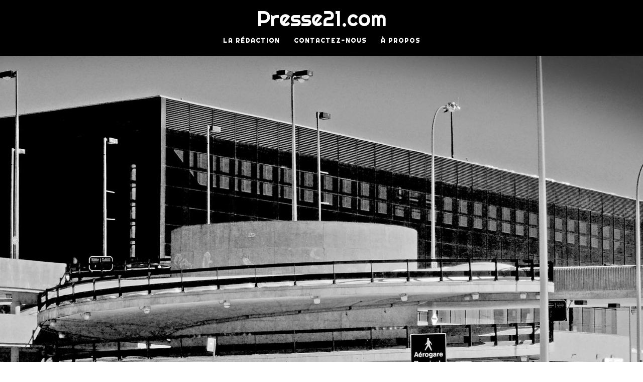

--- FILE ---
content_type: text/html; charset=UTF-8
request_url: https://dess-journal.umontreal.ca/mirabel-2-079_article
body_size: 49733
content:
<!DOCTYPE html>
<html lang="fr-FR">
<head>

<meta charset="UTF-8">

<meta name="viewport" content="width=device-width, initial-scale=1.0">

<title>Mirabel 2 079_article &#8211; Presse21.com</title>
<meta name='robots' content='max-image-preview:large' />
	<style>img:is([sizes="auto" i], [sizes^="auto," i]) { contain-intrinsic-size: 3000px 1500px }</style>
	<link rel='dns-prefetch' href='//secure.gravatar.com' />
<link rel='dns-prefetch' href='//stats.wp.com' />
<link rel='dns-prefetch' href='//fonts.googleapis.com' />
<link rel='dns-prefetch' href='//v0.wordpress.com' />
<link rel="alternate" type="application/rss+xml" title="Presse21.com &raquo; Flux" href="https://dess-journal.umontreal.ca/feed" />
<link rel="alternate" type="application/rss+xml" title="Presse21.com &raquo; Flux des commentaires" href="https://dess-journal.umontreal.ca/comments/feed" />
<link rel="alternate" type="text/calendar" title="Presse21.com &raquo; Flux iCal" href="https://dess-journal.umontreal.ca/calendrier/?ical=1" />
<link rel="alternate" type="application/rss+xml" title="Presse21.com &raquo; Mirabel 2 079_article Flux des commentaires" href="https://dess-journal.umontreal.ca/feed/?attachment_id=1146" />
		<!-- This site uses the Google Analytics by ExactMetrics plugin v8.2.4 - Using Analytics tracking - https://www.exactmetrics.com/ -->
		<!-- Note: ExactMetrics is not currently configured on this site. The site owner needs to authenticate with Google Analytics in the ExactMetrics settings panel. -->
					<!-- No tracking code set -->
				<!-- / Google Analytics by ExactMetrics -->
		<script type="text/javascript">
/* <![CDATA[ */
window._wpemojiSettings = {"baseUrl":"https:\/\/s.w.org\/images\/core\/emoji\/15.0.3\/72x72\/","ext":".png","svgUrl":"https:\/\/s.w.org\/images\/core\/emoji\/15.0.3\/svg\/","svgExt":".svg","source":{"concatemoji":"https:\/\/dess-journal.umontreal.ca\/wp-includes\/js\/wp-emoji-release.min.js?ver=6.7.4"}};
/*! This file is auto-generated */
!function(i,n){var o,s,e;function c(e){try{var t={supportTests:e,timestamp:(new Date).valueOf()};sessionStorage.setItem(o,JSON.stringify(t))}catch(e){}}function p(e,t,n){e.clearRect(0,0,e.canvas.width,e.canvas.height),e.fillText(t,0,0);var t=new Uint32Array(e.getImageData(0,0,e.canvas.width,e.canvas.height).data),r=(e.clearRect(0,0,e.canvas.width,e.canvas.height),e.fillText(n,0,0),new Uint32Array(e.getImageData(0,0,e.canvas.width,e.canvas.height).data));return t.every(function(e,t){return e===r[t]})}function u(e,t,n){switch(t){case"flag":return n(e,"\ud83c\udff3\ufe0f\u200d\u26a7\ufe0f","\ud83c\udff3\ufe0f\u200b\u26a7\ufe0f")?!1:!n(e,"\ud83c\uddfa\ud83c\uddf3","\ud83c\uddfa\u200b\ud83c\uddf3")&&!n(e,"\ud83c\udff4\udb40\udc67\udb40\udc62\udb40\udc65\udb40\udc6e\udb40\udc67\udb40\udc7f","\ud83c\udff4\u200b\udb40\udc67\u200b\udb40\udc62\u200b\udb40\udc65\u200b\udb40\udc6e\u200b\udb40\udc67\u200b\udb40\udc7f");case"emoji":return!n(e,"\ud83d\udc26\u200d\u2b1b","\ud83d\udc26\u200b\u2b1b")}return!1}function f(e,t,n){var r="undefined"!=typeof WorkerGlobalScope&&self instanceof WorkerGlobalScope?new OffscreenCanvas(300,150):i.createElement("canvas"),a=r.getContext("2d",{willReadFrequently:!0}),o=(a.textBaseline="top",a.font="600 32px Arial",{});return e.forEach(function(e){o[e]=t(a,e,n)}),o}function t(e){var t=i.createElement("script");t.src=e,t.defer=!0,i.head.appendChild(t)}"undefined"!=typeof Promise&&(o="wpEmojiSettingsSupports",s=["flag","emoji"],n.supports={everything:!0,everythingExceptFlag:!0},e=new Promise(function(e){i.addEventListener("DOMContentLoaded",e,{once:!0})}),new Promise(function(t){var n=function(){try{var e=JSON.parse(sessionStorage.getItem(o));if("object"==typeof e&&"number"==typeof e.timestamp&&(new Date).valueOf()<e.timestamp+604800&&"object"==typeof e.supportTests)return e.supportTests}catch(e){}return null}();if(!n){if("undefined"!=typeof Worker&&"undefined"!=typeof OffscreenCanvas&&"undefined"!=typeof URL&&URL.createObjectURL&&"undefined"!=typeof Blob)try{var e="postMessage("+f.toString()+"("+[JSON.stringify(s),u.toString(),p.toString()].join(",")+"));",r=new Blob([e],{type:"text/javascript"}),a=new Worker(URL.createObjectURL(r),{name:"wpTestEmojiSupports"});return void(a.onmessage=function(e){c(n=e.data),a.terminate(),t(n)})}catch(e){}c(n=f(s,u,p))}t(n)}).then(function(e){for(var t in e)n.supports[t]=e[t],n.supports.everything=n.supports.everything&&n.supports[t],"flag"!==t&&(n.supports.everythingExceptFlag=n.supports.everythingExceptFlag&&n.supports[t]);n.supports.everythingExceptFlag=n.supports.everythingExceptFlag&&!n.supports.flag,n.DOMReady=!1,n.readyCallback=function(){n.DOMReady=!0}}).then(function(){return e}).then(function(){var e;n.supports.everything||(n.readyCallback(),(e=n.source||{}).concatemoji?t(e.concatemoji):e.wpemoji&&e.twemoji&&(t(e.twemoji),t(e.wpemoji)))}))}((window,document),window._wpemojiSettings);
/* ]]> */
</script>
<style id='wp-emoji-styles-inline-css' type='text/css'>

	img.wp-smiley, img.emoji {
		display: inline !important;
		border: none !important;
		box-shadow: none !important;
		height: 1em !important;
		width: 1em !important;
		margin: 0 0.07em !important;
		vertical-align: -0.1em !important;
		background: none !important;
		padding: 0 !important;
	}
</style>
<link rel='stylesheet' id='wp-block-library-css' href='https://dess-journal.umontreal.ca/wp-includes/css/dist/block-library/style.min.css?ver=6.7.4' type='text/css' media='all' />
<style id='co-authors-plus-coauthors-style-inline-css' type='text/css'>
.wp-block-co-authors-plus-coauthors.is-layout-flow [class*=wp-block-co-authors-plus]{display:inline}

</style>
<style id='co-authors-plus-avatar-style-inline-css' type='text/css'>
.wp-block-co-authors-plus-avatar :where(img){height:auto;max-width:100%;vertical-align:bottom}.wp-block-co-authors-plus-coauthors.is-layout-flow .wp-block-co-authors-plus-avatar :where(img){vertical-align:middle}.wp-block-co-authors-plus-avatar:is(.alignleft,.alignright){display:table}.wp-block-co-authors-plus-avatar.aligncenter{display:table;margin-inline:auto}

</style>
<style id='co-authors-plus-image-style-inline-css' type='text/css'>
.wp-block-co-authors-plus-image{margin-bottom:0}.wp-block-co-authors-plus-image :where(img){height:auto;max-width:100%;vertical-align:bottom}.wp-block-co-authors-plus-coauthors.is-layout-flow .wp-block-co-authors-plus-image :where(img){vertical-align:middle}.wp-block-co-authors-plus-image:is(.alignfull,.alignwide) :where(img){width:100%}.wp-block-co-authors-plus-image:is(.alignleft,.alignright){display:table}.wp-block-co-authors-plus-image.aligncenter{display:table;margin-inline:auto}

</style>
<link rel='stylesheet' id='mediaelement-css' href='https://dess-journal.umontreal.ca/wp-includes/js/mediaelement/mediaelementplayer-legacy.min.css?ver=4.2.17' type='text/css' media='all' />
<link rel='stylesheet' id='wp-mediaelement-css' href='https://dess-journal.umontreal.ca/wp-includes/js/mediaelement/wp-mediaelement.min.css?ver=6.7.4' type='text/css' media='all' />
<style id='jetpack-sharing-buttons-style-inline-css' type='text/css'>
.jetpack-sharing-buttons__services-list{display:flex;flex-direction:row;flex-wrap:wrap;gap:0;list-style-type:none;margin:5px;padding:0}.jetpack-sharing-buttons__services-list.has-small-icon-size{font-size:12px}.jetpack-sharing-buttons__services-list.has-normal-icon-size{font-size:16px}.jetpack-sharing-buttons__services-list.has-large-icon-size{font-size:24px}.jetpack-sharing-buttons__services-list.has-huge-icon-size{font-size:36px}@media print{.jetpack-sharing-buttons__services-list{display:none!important}}.editor-styles-wrapper .wp-block-jetpack-sharing-buttons{gap:0;padding-inline-start:0}ul.jetpack-sharing-buttons__services-list.has-background{padding:1.25em 2.375em}
</style>
<style id='classic-theme-styles-inline-css' type='text/css'>
/*! This file is auto-generated */
.wp-block-button__link{color:#fff;background-color:#32373c;border-radius:9999px;box-shadow:none;text-decoration:none;padding:calc(.667em + 2px) calc(1.333em + 2px);font-size:1.125em}.wp-block-file__button{background:#32373c;color:#fff;text-decoration:none}
</style>
<style id='global-styles-inline-css' type='text/css'>
:root{--wp--preset--aspect-ratio--square: 1;--wp--preset--aspect-ratio--4-3: 4/3;--wp--preset--aspect-ratio--3-4: 3/4;--wp--preset--aspect-ratio--3-2: 3/2;--wp--preset--aspect-ratio--2-3: 2/3;--wp--preset--aspect-ratio--16-9: 16/9;--wp--preset--aspect-ratio--9-16: 9/16;--wp--preset--color--black: #000000;--wp--preset--color--cyan-bluish-gray: #abb8c3;--wp--preset--color--white: #ffffff;--wp--preset--color--pale-pink: #f78da7;--wp--preset--color--vivid-red: #cf2e2e;--wp--preset--color--luminous-vivid-orange: #ff6900;--wp--preset--color--luminous-vivid-amber: #fcb900;--wp--preset--color--light-green-cyan: #7bdcb5;--wp--preset--color--vivid-green-cyan: #00d084;--wp--preset--color--pale-cyan-blue: #8ed1fc;--wp--preset--color--vivid-cyan-blue: #0693e3;--wp--preset--color--vivid-purple: #9b51e0;--wp--preset--gradient--vivid-cyan-blue-to-vivid-purple: linear-gradient(135deg,rgba(6,147,227,1) 0%,rgb(155,81,224) 100%);--wp--preset--gradient--light-green-cyan-to-vivid-green-cyan: linear-gradient(135deg,rgb(122,220,180) 0%,rgb(0,208,130) 100%);--wp--preset--gradient--luminous-vivid-amber-to-luminous-vivid-orange: linear-gradient(135deg,rgba(252,185,0,1) 0%,rgba(255,105,0,1) 100%);--wp--preset--gradient--luminous-vivid-orange-to-vivid-red: linear-gradient(135deg,rgba(255,105,0,1) 0%,rgb(207,46,46) 100%);--wp--preset--gradient--very-light-gray-to-cyan-bluish-gray: linear-gradient(135deg,rgb(238,238,238) 0%,rgb(169,184,195) 100%);--wp--preset--gradient--cool-to-warm-spectrum: linear-gradient(135deg,rgb(74,234,220) 0%,rgb(151,120,209) 20%,rgb(207,42,186) 40%,rgb(238,44,130) 60%,rgb(251,105,98) 80%,rgb(254,248,76) 100%);--wp--preset--gradient--blush-light-purple: linear-gradient(135deg,rgb(255,206,236) 0%,rgb(152,150,240) 100%);--wp--preset--gradient--blush-bordeaux: linear-gradient(135deg,rgb(254,205,165) 0%,rgb(254,45,45) 50%,rgb(107,0,62) 100%);--wp--preset--gradient--luminous-dusk: linear-gradient(135deg,rgb(255,203,112) 0%,rgb(199,81,192) 50%,rgb(65,88,208) 100%);--wp--preset--gradient--pale-ocean: linear-gradient(135deg,rgb(255,245,203) 0%,rgb(182,227,212) 50%,rgb(51,167,181) 100%);--wp--preset--gradient--electric-grass: linear-gradient(135deg,rgb(202,248,128) 0%,rgb(113,206,126) 100%);--wp--preset--gradient--midnight: linear-gradient(135deg,rgb(2,3,129) 0%,rgb(40,116,252) 100%);--wp--preset--font-size--small: 13px;--wp--preset--font-size--medium: 20px;--wp--preset--font-size--large: 36px;--wp--preset--font-size--x-large: 42px;--wp--preset--spacing--20: 0.44rem;--wp--preset--spacing--30: 0.67rem;--wp--preset--spacing--40: 1rem;--wp--preset--spacing--50: 1.5rem;--wp--preset--spacing--60: 2.25rem;--wp--preset--spacing--70: 3.38rem;--wp--preset--spacing--80: 5.06rem;--wp--preset--shadow--natural: 6px 6px 9px rgba(0, 0, 0, 0.2);--wp--preset--shadow--deep: 12px 12px 50px rgba(0, 0, 0, 0.4);--wp--preset--shadow--sharp: 6px 6px 0px rgba(0, 0, 0, 0.2);--wp--preset--shadow--outlined: 6px 6px 0px -3px rgba(255, 255, 255, 1), 6px 6px rgba(0, 0, 0, 1);--wp--preset--shadow--crisp: 6px 6px 0px rgba(0, 0, 0, 1);}:where(.is-layout-flex){gap: 0.5em;}:where(.is-layout-grid){gap: 0.5em;}body .is-layout-flex{display: flex;}.is-layout-flex{flex-wrap: wrap;align-items: center;}.is-layout-flex > :is(*, div){margin: 0;}body .is-layout-grid{display: grid;}.is-layout-grid > :is(*, div){margin: 0;}:where(.wp-block-columns.is-layout-flex){gap: 2em;}:where(.wp-block-columns.is-layout-grid){gap: 2em;}:where(.wp-block-post-template.is-layout-flex){gap: 1.25em;}:where(.wp-block-post-template.is-layout-grid){gap: 1.25em;}.has-black-color{color: var(--wp--preset--color--black) !important;}.has-cyan-bluish-gray-color{color: var(--wp--preset--color--cyan-bluish-gray) !important;}.has-white-color{color: var(--wp--preset--color--white) !important;}.has-pale-pink-color{color: var(--wp--preset--color--pale-pink) !important;}.has-vivid-red-color{color: var(--wp--preset--color--vivid-red) !important;}.has-luminous-vivid-orange-color{color: var(--wp--preset--color--luminous-vivid-orange) !important;}.has-luminous-vivid-amber-color{color: var(--wp--preset--color--luminous-vivid-amber) !important;}.has-light-green-cyan-color{color: var(--wp--preset--color--light-green-cyan) !important;}.has-vivid-green-cyan-color{color: var(--wp--preset--color--vivid-green-cyan) !important;}.has-pale-cyan-blue-color{color: var(--wp--preset--color--pale-cyan-blue) !important;}.has-vivid-cyan-blue-color{color: var(--wp--preset--color--vivid-cyan-blue) !important;}.has-vivid-purple-color{color: var(--wp--preset--color--vivid-purple) !important;}.has-black-background-color{background-color: var(--wp--preset--color--black) !important;}.has-cyan-bluish-gray-background-color{background-color: var(--wp--preset--color--cyan-bluish-gray) !important;}.has-white-background-color{background-color: var(--wp--preset--color--white) !important;}.has-pale-pink-background-color{background-color: var(--wp--preset--color--pale-pink) !important;}.has-vivid-red-background-color{background-color: var(--wp--preset--color--vivid-red) !important;}.has-luminous-vivid-orange-background-color{background-color: var(--wp--preset--color--luminous-vivid-orange) !important;}.has-luminous-vivid-amber-background-color{background-color: var(--wp--preset--color--luminous-vivid-amber) !important;}.has-light-green-cyan-background-color{background-color: var(--wp--preset--color--light-green-cyan) !important;}.has-vivid-green-cyan-background-color{background-color: var(--wp--preset--color--vivid-green-cyan) !important;}.has-pale-cyan-blue-background-color{background-color: var(--wp--preset--color--pale-cyan-blue) !important;}.has-vivid-cyan-blue-background-color{background-color: var(--wp--preset--color--vivid-cyan-blue) !important;}.has-vivid-purple-background-color{background-color: var(--wp--preset--color--vivid-purple) !important;}.has-black-border-color{border-color: var(--wp--preset--color--black) !important;}.has-cyan-bluish-gray-border-color{border-color: var(--wp--preset--color--cyan-bluish-gray) !important;}.has-white-border-color{border-color: var(--wp--preset--color--white) !important;}.has-pale-pink-border-color{border-color: var(--wp--preset--color--pale-pink) !important;}.has-vivid-red-border-color{border-color: var(--wp--preset--color--vivid-red) !important;}.has-luminous-vivid-orange-border-color{border-color: var(--wp--preset--color--luminous-vivid-orange) !important;}.has-luminous-vivid-amber-border-color{border-color: var(--wp--preset--color--luminous-vivid-amber) !important;}.has-light-green-cyan-border-color{border-color: var(--wp--preset--color--light-green-cyan) !important;}.has-vivid-green-cyan-border-color{border-color: var(--wp--preset--color--vivid-green-cyan) !important;}.has-pale-cyan-blue-border-color{border-color: var(--wp--preset--color--pale-cyan-blue) !important;}.has-vivid-cyan-blue-border-color{border-color: var(--wp--preset--color--vivid-cyan-blue) !important;}.has-vivid-purple-border-color{border-color: var(--wp--preset--color--vivid-purple) !important;}.has-vivid-cyan-blue-to-vivid-purple-gradient-background{background: var(--wp--preset--gradient--vivid-cyan-blue-to-vivid-purple) !important;}.has-light-green-cyan-to-vivid-green-cyan-gradient-background{background: var(--wp--preset--gradient--light-green-cyan-to-vivid-green-cyan) !important;}.has-luminous-vivid-amber-to-luminous-vivid-orange-gradient-background{background: var(--wp--preset--gradient--luminous-vivid-amber-to-luminous-vivid-orange) !important;}.has-luminous-vivid-orange-to-vivid-red-gradient-background{background: var(--wp--preset--gradient--luminous-vivid-orange-to-vivid-red) !important;}.has-very-light-gray-to-cyan-bluish-gray-gradient-background{background: var(--wp--preset--gradient--very-light-gray-to-cyan-bluish-gray) !important;}.has-cool-to-warm-spectrum-gradient-background{background: var(--wp--preset--gradient--cool-to-warm-spectrum) !important;}.has-blush-light-purple-gradient-background{background: var(--wp--preset--gradient--blush-light-purple) !important;}.has-blush-bordeaux-gradient-background{background: var(--wp--preset--gradient--blush-bordeaux) !important;}.has-luminous-dusk-gradient-background{background: var(--wp--preset--gradient--luminous-dusk) !important;}.has-pale-ocean-gradient-background{background: var(--wp--preset--gradient--pale-ocean) !important;}.has-electric-grass-gradient-background{background: var(--wp--preset--gradient--electric-grass) !important;}.has-midnight-gradient-background{background: var(--wp--preset--gradient--midnight) !important;}.has-small-font-size{font-size: var(--wp--preset--font-size--small) !important;}.has-medium-font-size{font-size: var(--wp--preset--font-size--medium) !important;}.has-large-font-size{font-size: var(--wp--preset--font-size--large) !important;}.has-x-large-font-size{font-size: var(--wp--preset--font-size--x-large) !important;}
:where(.wp-block-post-template.is-layout-flex){gap: 1.25em;}:where(.wp-block-post-template.is-layout-grid){gap: 1.25em;}
:where(.wp-block-columns.is-layout-flex){gap: 2em;}:where(.wp-block-columns.is-layout-grid){gap: 2em;}
:root :where(.wp-block-pullquote){font-size: 1.5em;line-height: 1.6;}
</style>
<link rel='stylesheet' id='contact-form-7-css' href='https://dess-journal.umontreal.ca/wp-content/plugins/contact-form-7/includes/css/styles.css?ver=6.0.1' type='text/css' media='all' />
<link rel='stylesheet' id='ppress-frontend-css' href='https://dess-journal.umontreal.ca/wp-content/plugins/wp-user-avatar/assets/css/frontend.min.css?ver=4.15.19' type='text/css' media='all' />
<link rel='stylesheet' id='ppress-flatpickr-css' href='https://dess-journal.umontreal.ca/wp-content/plugins/wp-user-avatar/assets/flatpickr/flatpickr.min.css?ver=4.15.19' type='text/css' media='all' />
<link rel='stylesheet' id='ppress-select2-css' href='https://dess-journal.umontreal.ca/wp-content/plugins/wp-user-avatar/assets/select2/select2.min.css?ver=6.7.4' type='text/css' media='all' />
<link rel='stylesheet' id='mira-fonts-css' href='//fonts.googleapis.com/css?family=Lora%3A400%2C700%2C400italic%2C700italic%7CRighteous%3A300%2C400%2C500%2C700%2C800%2C900%2C300italic%2C400italic%2C700italic%2C900italic' type='text/css' media='all' />
<link rel='stylesheet' id='bootstrap-css' href='https://dess-journal.umontreal.ca/wp-content/themes/mira/css/bootstrap/css/bootstrap.min.css' type='text/css' media='all' />
<link rel='stylesheet' id='font-awesome-css' href='https://dess-journal.umontreal.ca/wp-content/themes/mira/css/fontawesome/css/font-awesome.min.css' type='text/css' media='all' />
<link rel='stylesheet' id='mira-style-css' href='https://dess-journal.umontreal.ca/wp-content/themes/mira/style.css' type='text/css' media='all' />
<style id='mira-style-inline-css' type='text/css'>
body{font-family: Lora;}h1, h2, h3, h4, h5, h6, blockquote cite, .logo-txt, .menu-nav, .modal-tags a, .post-category, .post-meta, .prev-next, .copyright, .view-more, .submit, #submit-contact, .comment-author span, .display-post-date, #infinite-handle span{ font-family:Righteous, sans-serif; }h1{font-size:45px;}.topHomeBkg, .nav-bkg, .modal, .mask-nav-1{background-color:#000000;}.topSingleBkg:after{ display:none;}
.topSingleBkg { height: 900px; }
#header-1, .top-header {position: relative !important;
    background: #000;
}

.topSingleBkg { background-attachment: scroll; }

@media (min-width: 768px) and (max-width: 979px) {

.topHomeBkg, .topHomeImg { padding-top:180px;}

.topIntroBkg { display: none; }

}


@media ( max-width: 767px ){

.topHomeBkg, .topHomeImg { padding-top:180px;}

.topSingleBkg { height: 500px; }

.topIntroBkg { display: none; }

}
</style>
<link rel='stylesheet' id='tmm-css' href='https://dess-journal.umontreal.ca/wp-content/plugins/team-members/inc/css/tmm_style.css?ver=6.7.4' type='text/css' media='all' />
<link rel='stylesheet' id='__EPYT__style-css' href='https://dess-journal.umontreal.ca/wp-content/plugins/youtube-embed-plus/styles/ytprefs.min.css?ver=14.2.1.3' type='text/css' media='all' />
<style id='__EPYT__style-inline-css' type='text/css'>

                .epyt-gallery-thumb {
                        width: 33.333%;
                }
                
</style>
<script type="text/javascript" src="https://dess-journal.umontreal.ca/wp-includes/js/jquery/jquery.min.js?ver=3.7.1" id="jquery-core-js"></script>
<script type="text/javascript" src="https://dess-journal.umontreal.ca/wp-includes/js/jquery/jquery-migrate.min.js?ver=3.4.1" id="jquery-migrate-js"></script>
<script type="text/javascript" src="https://dess-journal.umontreal.ca/wp-content/plugins/wp-user-avatar/assets/flatpickr/flatpickr.min.js?ver=4.15.19" id="ppress-flatpickr-js"></script>
<script type="text/javascript" src="https://dess-journal.umontreal.ca/wp-content/plugins/wp-user-avatar/assets/select2/select2.min.js?ver=4.15.19" id="ppress-select2-js"></script>
<script type="text/javascript" id="__ytprefs__-js-extra">
/* <![CDATA[ */
var _EPYT_ = {"ajaxurl":"https:\/\/dess-journal.umontreal.ca\/wp-admin\/admin-ajax.php","security":"e987811881","gallery_scrolloffset":"20","eppathtoscripts":"https:\/\/dess-journal.umontreal.ca\/wp-content\/plugins\/youtube-embed-plus\/scripts\/","eppath":"https:\/\/dess-journal.umontreal.ca\/wp-content\/plugins\/youtube-embed-plus\/","epresponsiveselector":"[\"iframe.__youtube_prefs__\",\"iframe[src*='youtube.com']\",\"iframe[src*='youtube-nocookie.com']\",\"iframe[data-ep-src*='youtube.com']\",\"iframe[data-ep-src*='youtube-nocookie.com']\",\"iframe[data-ep-gallerysrc*='youtube.com']\"]","epdovol":"1","version":"14.2.1.3","evselector":"iframe.__youtube_prefs__[src], iframe[src*=\"youtube.com\/embed\/\"], iframe[src*=\"youtube-nocookie.com\/embed\/\"]","ajax_compat":"","maxres_facade":"eager","ytapi_load":"light","pause_others":"","stopMobileBuffer":"1","facade_mode":"","not_live_on_channel":"","vi_active":"","vi_js_posttypes":[]};
/* ]]> */
</script>
<script type="text/javascript" src="https://dess-journal.umontreal.ca/wp-content/plugins/youtube-embed-plus/scripts/ytprefs.min.js?ver=14.2.1.3" id="__ytprefs__-js"></script>
<link rel="https://api.w.org/" href="https://dess-journal.umontreal.ca/wp-json/" /><link rel="alternate" title="JSON" type="application/json" href="https://dess-journal.umontreal.ca/wp-json/wp/v2/media/1146" /><link rel="EditURI" type="application/rsd+xml" title="RSD" href="https://dess-journal.umontreal.ca/xmlrpc.php?rsd" />
<meta name="generator" content="WordPress 6.7.4" />
<link rel='shortlink' href='https://wp.me/a5kPU6-iu' />
<link rel="alternate" title="oEmbed (JSON)" type="application/json+oembed" href="https://dess-journal.umontreal.ca/wp-json/oembed/1.0/embed?url=https%3A%2F%2Fdess-journal.umontreal.ca%2Fmirabel-2-079_article" />
<link rel="alternate" title="oEmbed (XML)" type="text/xml+oembed" href="https://dess-journal.umontreal.ca/wp-json/oembed/1.0/embed?url=https%3A%2F%2Fdess-journal.umontreal.ca%2Fmirabel-2-079_article&#038;format=xml" />
<meta name="tec-api-version" content="v1"><meta name="tec-api-origin" content="https://dess-journal.umontreal.ca"><link rel="alternate" href="https://dess-journal.umontreal.ca/wp-json/tribe/events/v1/" />	<style>img#wpstats{display:none}</style>
		
<!-- Jetpack Open Graph Tags -->
<meta property="og:type" content="article" />
<meta property="og:title" content="Mirabel 2 079_article" />
<meta property="og:url" content="https://dess-journal.umontreal.ca/mirabel-2-079_article" />
<meta property="og:description" content="Voir l&rsquo;article pour en savoir plus." />
<meta property="article:published_time" content="2014-12-17T19:47:03+00:00" />
<meta property="article:modified_time" content="2014-12-17T19:47:03+00:00" />
<meta property="og:site_name" content="Presse21.com" />
<meta property="og:image" content="https://dess-journal.umontreal.ca/wp-content/uploads/2014/12/Mirabel-2-079_article.jpg" />
<meta property="og:image:alt" content="" />
<meta property="og:locale" content="fr_FR" />
<meta name="twitter:site" content="@presse21com" />
<meta name="twitter:text:title" content="Mirabel 2 079_article" />
<meta name="twitter:image" content="https://dess-journal.umontreal.ca/wp-content/uploads/2014/12/Mirabel-2-079_article.jpg?w=640" />
<meta name="twitter:card" content="summary_large_image" />
<meta name="twitter:description" content="Voir l&rsquo;article pour en savoir plus." />

<!-- End Jetpack Open Graph Tags -->
<link rel="icon" href="https://dess-journal.umontreal.ca/wp-content/uploads/2014/12/21-favicon-32x32.png" sizes="32x32" />
<link rel="icon" href="https://dess-journal.umontreal.ca/wp-content/uploads/2014/12/21-favicon.png" sizes="192x192" />
<link rel="apple-touch-icon" href="https://dess-journal.umontreal.ca/wp-content/uploads/2014/12/21-favicon.png" />
<meta name="msapplication-TileImage" content="https://dess-journal.umontreal.ca/wp-content/uploads/2014/12/21-favicon.png" />
  

</head>

<body class="attachment attachment-template-default single single-attachment postid-1146 attachmentid-1146 attachment-jpeg tribe-no-js" >

<header id="header-3" class="top-header nav-down">

<div class="headerWrap clearfix">

    
    <div class="logo logo-3"><div class="logo-txt"><a href="https://dess-journal.umontreal.ca/">Presse21.com</a></div></div>
    
            
   
<nav id="nav-holder" class="nav-holder-3">

        
      <button type="button" class="navbar-toggle collapsed button-nav-2" data-toggle="collapse" data-target="#collapse-navigation">
        <span class="icon-bar"></span>
        </button>  
	
       <div class="nav-holder collapse navbar-collapse" id="collapse-navigation">

	<ul id="menu-menu" class="menu-nav menu-nav-2"><li id="menu-item-3388" class="menu-item menu-item-type-post_type menu-item-object-page menu-item-3388"><a href="https://dess-journal.umontreal.ca/mot-de-la-redaction">La rédaction</a></li>
<li id="menu-item-3373" class="menu-item menu-item-type-post_type menu-item-object-page menu-item-3373"><a href="https://dess-journal.umontreal.ca/contactez-nous">Contactez-nous</a></li>
<li id="menu-item-3371" class="menu-item menu-item-type-post_type menu-item-object-page menu-item-3371"><a href="https://dess-journal.umontreal.ca/a-propos">À Propos</a></li>
</ul>    
    </div>
    
        
</nav>

</div><!--headerWrap-->

</header>

<div class="topHomeBkg topSingleBkg"  style="background-image:url('https://dess-journal.umontreal.ca/wp-content/uploads/2014/12/Mirabel-2-079_article.jpg');" >



</div>


<section id="wrap-content" class="blog-post-single  page-content-full ">

<div class="container">

<div class="row">

<div class=" col-md-10 col-md-offset-1  ">


<article id="post-1146" class="blog-item-1col single-post-holder post-1146 attachment type-attachment status-inherit hentry" >

<div class="post-content single-post-content  page-full-holder ">


<div class="meta-info-below">
<div class="post-category"></div>
<h1>Mirabel 2 079_article</h1> 

<ul class="post-meta post-single-meta">

	<li class="meta-author"><a href="https://dess-journal.umontreal.ca/author/ctremblay"> <img data-del="avatar" src='https://dess-journal.umontreal.ca/wp-content/uploads/2014/12/catherine-small.-32x32.jpg' class='avatar pp-user-avatar avatar-20 photo ' height='20' width='20'/> Catherine Tremblay</a></li>
    

		<li class="meta-date"><i class="fa fa-clock-o"></i> 17 décembre 2014</li>
	    
	<li class="meta-views"><i class="fa fa-eye"></i>
    
     297     
     </li>
    
    <li class="meta-comm"><i class="fa fa-comments-o"></i> 0</li>    
 
	</ul>
</div>


<p class="attachment"><a href='https://dess-journal.umontreal.ca/wp-content/uploads/2014/12/Mirabel-2-079_article.jpg'><img fetchpriority="high" decoding="async" width="300" height="181" src="https://dess-journal.umontreal.ca/wp-content/uploads/2014/12/Mirabel-2-079_article-300x181.jpg" class="attachment-medium size-medium" alt="" srcset="https://dess-journal.umontreal.ca/wp-content/uploads/2014/12/Mirabel-2-079_article-300x181.jpg 300w, https://dess-journal.umontreal.ca/wp-content/uploads/2014/12/Mirabel-2-079_article-768x463.jpg 768w, https://dess-journal.umontreal.ca/wp-content/uploads/2014/12/Mirabel-2-079_article-1024x617.jpg 1024w, https://dess-journal.umontreal.ca/wp-content/uploads/2014/12/Mirabel-2-079_article-750x452.jpg 750w, https://dess-journal.umontreal.ca/wp-content/uploads/2014/12/Mirabel-2-079_article.jpg 2000w" sizes="(max-width: 300px) 100vw, 300px" data-attachment-id="1146" data-permalink="https://dess-journal.umontreal.ca/mirabel-2-079_article" data-orig-file="https://dess-journal.umontreal.ca/wp-content/uploads/2014/12/Mirabel-2-079_article.jpg" data-orig-size="2000,1206" data-comments-opened="1" data-image-meta="{&quot;aperture&quot;:&quot;20&quot;,&quot;credit&quot;:&quot;&quot;,&quot;camera&quot;:&quot;NIKON D7000&quot;,&quot;caption&quot;:&quot;&quot;,&quot;created_timestamp&quot;:&quot;1393872342&quot;,&quot;copyright&quot;:&quot;&quot;,&quot;focal_length&quot;:&quot;35&quot;,&quot;iso&quot;:&quot;320&quot;,&quot;shutter_speed&quot;:&quot;0.005&quot;,&quot;title&quot;:&quot;&quot;,&quot;orientation&quot;:&quot;1&quot;}" data-image-title="Mirabel 2 079_article" data-image-description="" data-image-caption="" data-medium-file="https://dess-journal.umontreal.ca/wp-content/uploads/2014/12/Mirabel-2-079_article-300x181.jpg" data-large-file="https://dess-journal.umontreal.ca/wp-content/uploads/2014/12/Mirabel-2-079_article-1024x617.jpg" /></a></p>

</div><!--post-content-->


<div class="single-bottom clearfix">

<div class="tagcloud tags-single-page">
  </div><!--tags-single-page-->
	

   <ul class="get-social">
   <li>Share: </li>
   
      
    <li><a class="social-facebook" onclick="window.open('http://www.facebook.com/sharer.php?u=https%3A%2F%2Fdess-journal.umontreal.ca%2Fmirabel-2-079_article','Facebook','width=600,height=300,left='+(screen.availWidth/2-300)+',top='+(screen.availHeight/2-150)+''); return false;" href="http://www.facebook.com/sharer.php?u=https%3A%2F%2Fdess-journal.umontreal.ca%2Fmirabel-2-079_article"><i class="fa fa-facebook"></i> </a></li>

	<li><a class="social-twitter" onclick="window.open('http://www.twitter.com?status=Mirabel+2+079_article+https%3A%2F%2Fdess-journal.umontreal.ca%2Fmirabel-2-079_article','Twitter share','width=600,height=300,left='+(screen.availWidth/2-300)+',top='+(screen.availHeight/2-150)+''); return false;" href="http://www.twitter.com?status=Mirabel+2+079_article+https%3A%2F%2Fdess-journal.umontreal.ca%2Fmirabel-2-079_article"><i class="fa fa-twitter"></i> </a></li>
    
    <li><a class="social-gplus" onclick="window.open('https://plus.google.com/share?url=https%3A%2F%2Fdess-journal.umontreal.ca%2Fmirabel-2-079_article','Google Plus','width=600,height=300,left='+(screen.availWidth/2-300)+',top='+(screen.availHeight/2-150)+''); return false;" href="https://plus.google.com/share?url=https%3A%2F%2Fdess-journal.umontreal.ca%2Fmirabel-2-079_article" ><i class="fa fa-google-plus"></i> </a></li>
 
  </ul>
</div><!--single-bottom--> 


<div class="author-single-page">

<div class="author-avatar"> <img data-del="avatar" src='https://dess-journal.umontreal.ca/wp-content/uploads/2014/12/catherine-small.-96x96.jpg' class='avatar pp-user-avatar avatar-80 photo ' height='80' width='80'/>  </div>

<div class="author-content">

<h4><a href="https://dess-journal.umontreal.ca/author/ctremblay"> Catherine Tremblay</a></h4>

<div class="author-text"> Journaliste - Rédactrice en chef. Journaliste curieuse, bonne vivante et passionnée, j'ai choisi ce métier pour aller à la rencontre des gens et de leurs histoires. Diplômée en journalisme et en « communication et politique ». </div>

      
     <ul class="author-social">
   	              
     </ul>
      

</div><!--author-content-->
      
</div><!--author-single-page-->


</article>



</div><!--col-md-9-->


</div><!--row-->
</div><!--container-->

<div class="prev-next-posts clearfix">

                  

                  
</div><!--prev-next-posts-->

  <div class="container">
            <div class="row">
            <div class="col-md-10 col-md-offset-1">
   
    
   <section id="wrap-content" class="layout-3col related-articles">

<div class="comm-title">
<h5 class="section-title">Vous aimerez aussi : </h5>
</div>

<div class="layout-holder layout-3 clearfix">
  
          
        
        <article class="item-holder item-related post-8582 post type-post status-publish format-standard has-post-thumbnail hentry category-dess category-gonzo category-journalisme-de-verification category-videojournalisme">

<div class="item-content-bkg item-content3col">

<a href="https://dess-journal.umontreal.ca/8582-vrai-ou-faux-les-cafes-trichent-sur-les-quantites.html">

 	
<div class="item-img" style="background-image:url('https://dess-journal.umontreal.ca/wp-content/uploads/2023/12/sarah-gif-1-700x400.gif');"></div>

</a>  

  <div class="top-desc">	 
        
  <h5 class="post-title related-title"><a href="https://dess-journal.umontreal.ca/8582-vrai-ou-faux-les-cafes-trichent-sur-les-quantites.html">Vrai ou Faux ? Les cafés trichent sur les quantités ?</a></h5>
  
  </div>
  
 <div class="view-more view-more-related">
<a href="https://dess-journal.umontreal.ca/8582-vrai-ou-faux-les-cafes-trichent-sur-les-quantites.html">Lire la suite !</a>
</div>
  
 

</article>
		
        
        
        <article class="item-holder item-related post-6858 post type-post status-publish format-standard has-post-thumbnail hentry category-dess">

<div class="item-content-bkg item-content3col">

<a href="https://dess-journal.umontreal.ca/6858-survivre-apocalypse-culinaire.html">

 	
<div class="item-img" style="background-image:url('https://dess-journal.umontreal.ca/wp-content/uploads/2020/12/FH-APOC-01-WEB-700x400.jpg');"></div>

</a>  

  <div class="top-desc">	 
        
  <h5 class="post-title related-title"><a href="https://dess-journal.umontreal.ca/6858-survivre-apocalypse-culinaire.html">Un livre de recette pour survivre à l&rsquo;apocalypse culinaire?</a></h5>
  
  </div>
  
 <div class="view-more view-more-related">
<a href="https://dess-journal.umontreal.ca/6858-survivre-apocalypse-culinaire.html">Lire la suite !</a>
</div>
  
 

</article>
		
        
        
        <article class="item-holder item-related post-7942 post type-post status-publish format-standard has-post-thumbnail hentry category-dess category-gonzo category-journalisme-de-verification category-videojournalisme">

<div class="item-content-bkg item-content3col">

<a href="https://dess-journal.umontreal.ca/7942-hellofresh-vraiment-plus-ecolo-plus-rentable-et-plus-rapide.html">

 	
<div class="item-img" style="background-image:url('https://dess-journal.umontreal.ca/wp-content/uploads/2022/12/CS-HELLOFRESH-02-700x400.gif');"></div>

</a>  

  <div class="top-desc">	 
        
  <h5 class="post-title related-title"><a href="https://dess-journal.umontreal.ca/7942-hellofresh-vraiment-plus-ecolo-plus-rentable-et-plus-rapide.html">HelloFresh : vraiment plus écolo, plus rentable et plus rapide ?</a></h5>
  
  </div>
  
 <div class="view-more view-more-related">
<a href="https://dess-journal.umontreal.ca/7942-hellofresh-vraiment-plus-ecolo-plus-rentable-et-plus-rapide.html">Lire la suite !</a>
</div>
  
 

</article>
		
        



</div>
     
</section> 
   
   
            </div>
            </div>
            </div>  
   
   
  


		            <div class="container">
            <div class="row">
            <div class="col-md-10 col-md-offset-1">
			
			
<!-- You can start editing here. -->

<section id="comments" class="comm-title">


			<!-- If comments are open, but there are no comments. -->

	 




<div class="respond">

<div id="comment-form-holder">

	<div id="respond" class="comment-respond">
		<h3 id="reply-title" class="comment-reply-title"><div class="comm-title-2"><h5 class="section-title">Quelque chose à ajouter ? À proposer? Laisse un commentaire !</h5></div> <small><a rel="nofollow" id="cancel-comment-reply-link" href="/mirabel-2-079_article#respond" style="display:none;">Annuler la réponse</a></small></h3><form action="https://dess-journal.umontreal.ca/wp-comments-post.php" method="post" id="commentform" class="comment-form"><textarea name="comment" id="msg-contact" placeholder="Commentaire*" rows="7" tabindex="3"></textarea><div class="row"><div class="col-sm-4"><input type="text" name="author" id="author" class="comm-field"  value="" placeholder="Nom" size="22" tabindex="1"/></div>
<div class="col-sm-4"><input type="text" name="email" id="email" class="comm-field" value="" placeholder="Courriel" size="22" tabindex="2" /></div>
<div class="col-sm-4"><input type="text" name="url" id="url" class="comm-field" value="" placeholder="Site Internet" size="22" tabindex="3" /></div></div>
<p class="comment-form-cookies-consent"><input id="wp-comment-cookies-consent" name="wp-comment-cookies-consent" type="checkbox" value="yes" /> <label for="wp-comment-cookies-consent">Enregistrer mon nom, mon e-mail et mon site dans le navigateur pour mon prochain commentaire.</label></p>
<p class="form-submit"><input name="submit" type="submit" id="submit" class="submit" value="Envoyer un commentaire" /> <input type='hidden' name='comment_post_ID' value='1146' id='comment_post_ID' />
<input type='hidden' name='comment_parent' id='comment_parent' value='0' />
</p><p style="display: none;"><input type="hidden" id="akismet_comment_nonce" name="akismet_comment_nonce" value="7ba63345e6" /></p><p style="display: none !important;" class="akismet-fields-container" data-prefix="ak_"><label>&#916;<textarea name="ak_hp_textarea" cols="45" rows="8" maxlength="100"></textarea></label><input type="hidden" id="ak_js_1" name="ak_js" value="101"/><script>document.getElementById( "ak_js_1" ).setAttribute( "value", ( new Date() ).getTime() );</script></p></form>	</div><!-- #respond -->
	<p class="akismet_comment_form_privacy_notice">Ce site utilise Akismet pour réduire les indésirables. <a href="https://akismet.com/privacy/" target="_blank" rel="nofollow noopener">En savoir plus sur comment les données de vos commentaires sont utilisées</a>.</p>
<div id="output-contact"></div>

</div>

</div>


</section>            
            </div>
            </div>
            </div>
            


</section>




<footer>

<div class="container">

   
   
       
    <div class="bottom-info clearfix">
    
    <div class="copyright">

Copyright © 2013-2024 - Michaël Monnier - UdeM - Dept. Com. - Tous droits réservés.
</div><!--copyright-->
      
     <ul class="footer-social">
     
           <li><a class="social-facebook" href="https://www.facebook.com/Presse21/" target="_blank"><i class="fa fa-facebook"></i></a></li>
          
          <li><a class="social-twitter" href="https://twitter.com/presse21com" target="_blank"><i class="fa fa-twitter"></i></a></li>
          
           
          
          
          <li><a class="social-youtube" href="https://www.youtube.com/channel/UCFcyZKPz9NQ4rQaep90rwJA" target="_blank"><i class="fa fa-youtube"></i></a></li>
          
          
          
          
     
      </ul>
   
  
</div><!--bottom-info-->   
 
</div><!--container-->

</footer>

<div class="modal fade" id="myModal" tabindex="-1" role="dialog" aria-hidden="true">
<div class="modal-dialog">
   <div class="modal-content container">
   
   <div class="modal-body">
   
   <div class="row">
<div class="col-md-12">
 <div class="exit-modal" data-dismiss="modal"><span class="icon-bar"></span></div>
 
 <h2 class="modal-title">Rechercher …</h2>
 
 <div class="search-bar">
  <form method="get" id="search-form" action="https://dess-journal.umontreal.ca//">
	<span><input type="text" name="s" class="search-string" placeholder="type and hit enter"/></span>
</form>
</div>   <!-- search-bar -->

<div class="row rowSearch">
<div class="col-md-4">
<h5 class="widgettitle">Archives</h5>
<ul class="search-list">
	<li><a href='https://dess-journal.umontreal.ca/9805-les-boissons-energisantes-cachent-elles-plus-de-sucre-que-les-sodas.html'>Les boissons énergisantes cachent-elles plus de sucre que les sodas ?</a></li>
	<li><a href='https://dess-journal.umontreal.ca/9834-toilettes-publiques-a-montreal-propres-accessibles-et-bien-indiquees.html'>Toilettes publiques à Montréal: propres, accessibles et bien indiquées?</a></li>
	<li><a href='https://dess-journal.umontreal.ca/9855-le-sans-gluten-est-ce-vraiment-plus-cher.html'>Le sans-gluten, est-ce vraiment plus cher?</a></li>
	<li><a href='https://dess-journal.umontreal.ca/9819-manger-chez-soi-ou-a-luniversite-lequel-est-le-plus-abordable.html'>Manger chez soi ou à l’université, lequel est le plus abordable ?</a></li>
	<li><a href='https://dess-journal.umontreal.ca/9839-pour-economiser-en-hiver-marche-ou-epicerie.html'>Pour économiser en hiver, marché ou épicerie?</a></li>
</ul>
</div>

<div class="col-md-4">
<h5 class="widgettitle">Categories</h5>
<ul class="search-list">
    	<li class="cat-item cat-item-1"><a href="https://dess-journal.umontreal.ca/category/dess">DESS</a>
</li>
	<li class="cat-item cat-item-239"><a href="https://dess-journal.umontreal.ca/category/gonzo">Gonzo</a>
</li>
	<li class="cat-item cat-item-238"><a href="https://dess-journal.umontreal.ca/category/journalisme-de-verification">Journalisme de vérification</a>
</li>
	<li class="cat-item cat-item-84"><a href="https://dess-journal.umontreal.ca/category/journalisme-visuel">Journalisme Visuel</a>
</li>
	<li class="cat-item cat-item-120"><a href="https://dess-journal.umontreal.ca/category/reportage-bd">Reportage-BD</a>
</li>
	<li class="cat-item cat-item-91"><a href="https://dess-journal.umontreal.ca/category/videojournalisme">Vidéojournalisme</a>
</li>
</ul>

</div>
<div class="col-md-4">
<h5 class="widgettitle">Tags</h5>

<div class="modal-tags"><a href='https://dess-journal.umontreal.ca/tag/etudiant' title='étudiant' class='etudiant'>étudiant</a><a href='https://dess-journal.umontreal.ca/tag/jeu-video' title='jeu vidéo' class='jeu-video'>jeu vidéo</a><a href='https://dess-journal.umontreal.ca/tag/parcours' title='parcours' class='parcours'>parcours</a><a href='https://dess-journal.umontreal.ca/tag/quete' title='quête' class='quete'>quête</a><a href='https://dess-journal.umontreal.ca/tag/velo' title='vélo' class='velo'>vélo</a></div>
</div>


</div><!--row-->


</div><!--col-md-12-->
</div><!--row-->
	
</div><!--modal body-->
   
    </div><!-- /.modal-content -->
  </div><!-- /.modal-dialog -->

</div><!-- /.modal -->


		<script>
		( function ( body ) {
			'use strict';
			body.className = body.className.replace( /\btribe-no-js\b/, 'tribe-js' );
		} )( document.body );
		</script>
			<div style="display:none">
			<div class="grofile-hash-map-7d6e7e8330077ed82e66d3a2aadc5117">
		</div>
		</div>
		<script> /* <![CDATA[ */var tribe_l10n_datatables = {"aria":{"sort_ascending":": activate to sort column ascending","sort_descending":": activate to sort column descending"},"length_menu":"Show _MENU_ entries","empty_table":"No data available in table","info":"Showing _START_ to _END_ of _TOTAL_ entries","info_empty":"Showing 0 to 0 of 0 entries","info_filtered":"(filtered from _MAX_ total entries)","zero_records":"No matching records found","search":"Search:","all_selected_text":"All items on this page were selected. ","select_all_link":"Select all pages","clear_selection":"Clear Selection.","pagination":{"all":"All","next":"Next","previous":"Previous"},"select":{"rows":{"0":"","_":": Selected %d rows","1":": Selected 1 row"}},"datepicker":{"dayNames":["dimanche","lundi","mardi","mercredi","jeudi","vendredi","samedi"],"dayNamesShort":["dim","lun","mar","mer","jeu","ven","sam"],"dayNamesMin":["D","L","M","M","J","V","S"],"monthNames":["janvier","f\u00e9vrier","mars","avril","mai","juin","juillet","ao\u00fbt","septembre","octobre","novembre","d\u00e9cembre"],"monthNamesShort":["janvier","f\u00e9vrier","mars","avril","mai","juin","juillet","ao\u00fbt","septembre","octobre","novembre","d\u00e9cembre"],"monthNamesMin":["Jan","F\u00e9v","Mar","Avr","Mai","Juin","Juil","Ao\u00fbt","Sep","Oct","Nov","D\u00e9c"],"nextText":"Next","prevText":"Prev","currentText":"Today","closeText":"Done","today":"Today","clear":"Clear"}};/* ]]> */ </script><script type="text/javascript" src="https://dess-journal.umontreal.ca/wp-includes/js/dist/hooks.min.js?ver=4d63a3d491d11ffd8ac6" id="wp-hooks-js"></script>
<script type="text/javascript" src="https://dess-journal.umontreal.ca/wp-includes/js/dist/i18n.min.js?ver=5e580eb46a90c2b997e6" id="wp-i18n-js"></script>
<script type="text/javascript" id="wp-i18n-js-after">
/* <![CDATA[ */
wp.i18n.setLocaleData( { 'text direction\u0004ltr': [ 'ltr' ] } );
/* ]]> */
</script>
<script type="text/javascript" src="https://dess-journal.umontreal.ca/wp-content/plugins/contact-form-7/includes/swv/js/index.js?ver=6.0.1" id="swv-js"></script>
<script type="text/javascript" id="contact-form-7-js-translations">
/* <![CDATA[ */
( function( domain, translations ) {
	var localeData = translations.locale_data[ domain ] || translations.locale_data.messages;
	localeData[""].domain = domain;
	wp.i18n.setLocaleData( localeData, domain );
} )( "contact-form-7", {"translation-revision-date":"2024-10-17 17:27:10+0000","generator":"GlotPress\/4.0.1","domain":"messages","locale_data":{"messages":{"":{"domain":"messages","plural-forms":"nplurals=2; plural=n > 1;","lang":"fr"},"This contact form is placed in the wrong place.":["Ce formulaire de contact est plac\u00e9 dans un mauvais endroit."],"Error:":["Erreur\u00a0:"]}},"comment":{"reference":"includes\/js\/index.js"}} );
/* ]]> */
</script>
<script type="text/javascript" id="contact-form-7-js-before">
/* <![CDATA[ */
var wpcf7 = {
    "api": {
        "root": "https:\/\/dess-journal.umontreal.ca\/wp-json\/",
        "namespace": "contact-form-7\/v1"
    }
};
/* ]]> */
</script>
<script type="text/javascript" src="https://dess-journal.umontreal.ca/wp-content/plugins/contact-form-7/includes/js/index.js?ver=6.0.1" id="contact-form-7-js"></script>
<script type="text/javascript" id="ppress-frontend-script-js-extra">
/* <![CDATA[ */
var pp_ajax_form = {"ajaxurl":"https:\/\/dess-journal.umontreal.ca\/wp-admin\/admin-ajax.php","confirm_delete":"Are you sure?","deleting_text":"Deleting...","deleting_error":"An error occurred. Please try again.","nonce":"a965dd7d53","disable_ajax_form":"false","is_checkout":"0","is_checkout_tax_enabled":"0","is_checkout_autoscroll_enabled":"true"};
/* ]]> */
</script>
<script type="text/javascript" src="https://dess-journal.umontreal.ca/wp-content/plugins/wp-user-avatar/assets/js/frontend.min.js?ver=4.15.19" id="ppress-frontend-script-js"></script>
<script type="text/javascript" src="https://dess-journal.umontreal.ca/wp-content/themes/mira/css/bootstrap/js/bootstrap.min.js" id="bootstrap-js-js"></script>
<script type="text/javascript" src="https://dess-journal.umontreal.ca/wp-content/themes/mira/js/jquery.easing.min.js" id="easing-js"></script>
<script type="text/javascript" src="https://dess-journal.umontreal.ca/wp-content/themes/mira/js/jquery.fitvids.js" id="fitvids-js"></script>
<script type="text/javascript" src="https://dess-journal.umontreal.ca/wp-content/themes/mira/js/init.js" id="mira-init-js"></script>
<script type="text/javascript" src="https://dess-journal.umontreal.ca/wp-includes/js/jquery/jquery.form.min.js?ver=4.3.0" id="jquery-form-js"></script>
<script type="text/javascript" id="mira-commentform-js-extra">
/* <![CDATA[ */
var commFobject = {"name_error":"Inscrivez votre Nom. ","email_error":"Inscrivez votre Courriel.","emailvalid_error":"Inscrivez un courriel valide","message_error":"Inscrivez votre Message. ","send_msg":"Envoyez votre commentaire\u2026!","msg_sent":"Commentaire envoy\u00e9. "};
/* ]]> */
</script>
<script type="text/javascript" src="https://dess-journal.umontreal.ca/wp-content/themes/mira/js/commentform.js" id="mira-commentform-js"></script>
<script type="text/javascript" src="https://secure.gravatar.com/js/gprofiles.js?ver=202603" id="grofiles-cards-js"></script>
<script type="text/javascript" id="wpgroho-js-extra">
/* <![CDATA[ */
var WPGroHo = {"my_hash":""};
/* ]]> */
</script>
<script type="text/javascript" src="https://dess-journal.umontreal.ca/wp-content/plugins/jetpack/modules/wpgroho.js?ver=14.1" id="wpgroho-js"></script>
<script type="text/javascript" src="https://dess-journal.umontreal.ca/wp-content/plugins/youtube-embed-plus/scripts/fitvids.min.js?ver=14.2.1.3" id="__ytprefsfitvids__-js"></script>
<script type="text/javascript" src="https://stats.wp.com/e-202603.js" id="jetpack-stats-js" data-wp-strategy="defer"></script>
<script type="text/javascript" id="jetpack-stats-js-after">
/* <![CDATA[ */
_stq = window._stq || [];
_stq.push([ "view", JSON.parse("{\"v\":\"ext\",\"blog\":\"78847762\",\"post\":\"1146\",\"tz\":\"-5\",\"srv\":\"dess-journal.umontreal.ca\",\"j\":\"1:14.1\"}") ]);
_stq.push([ "clickTrackerInit", "78847762", "1146" ]);
/* ]]> */
</script>
<script type="text/javascript" src="https://dess-journal.umontreal.ca/wp-includes/js/comment-reply.min.js?ver=6.7.4" id="comment-reply-js" async="async" data-wp-strategy="async"></script>
<script defer type="text/javascript" src="https://dess-journal.umontreal.ca/wp-content/plugins/akismet/_inc/akismet-frontend.js?ver=1732734039" id="akismet-frontend-js"></script>

</body>
</html>